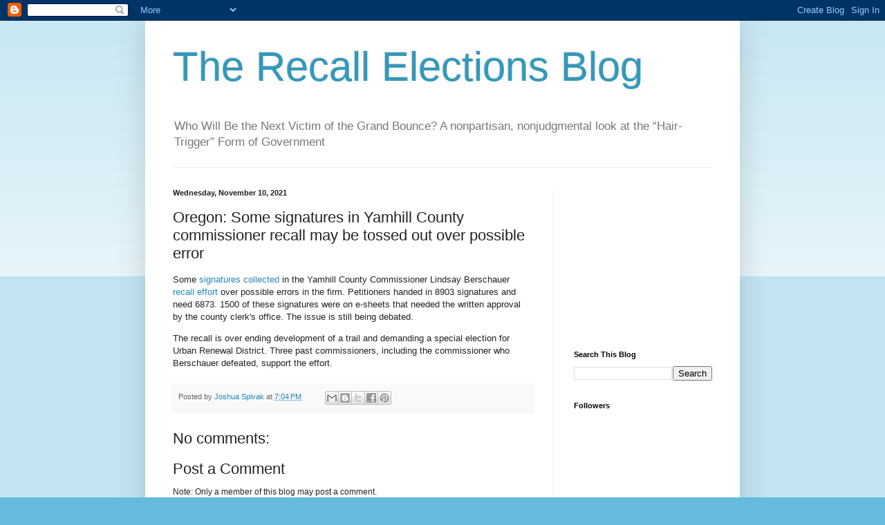

--- FILE ---
content_type: text/html; charset=utf-8
request_url: https://www.google.com/recaptcha/api2/aframe
body_size: 264
content:
<!DOCTYPE HTML><html><head><meta http-equiv="content-type" content="text/html; charset=UTF-8"></head><body><script nonce="tFtc7ddtuFJj2oi1NV6_hw">/** Anti-fraud and anti-abuse applications only. See google.com/recaptcha */ try{var clients={'sodar':'https://pagead2.googlesyndication.com/pagead/sodar?'};window.addEventListener("message",function(a){try{if(a.source===window.parent){var b=JSON.parse(a.data);var c=clients[b['id']];if(c){var d=document.createElement('img');d.src=c+b['params']+'&rc='+(localStorage.getItem("rc::a")?sessionStorage.getItem("rc::b"):"");window.document.body.appendChild(d);sessionStorage.setItem("rc::e",parseInt(sessionStorage.getItem("rc::e")||0)+1);localStorage.setItem("rc::h",'1769682334912');}}}catch(b){}});window.parent.postMessage("_grecaptcha_ready", "*");}catch(b){}</script></body></html>